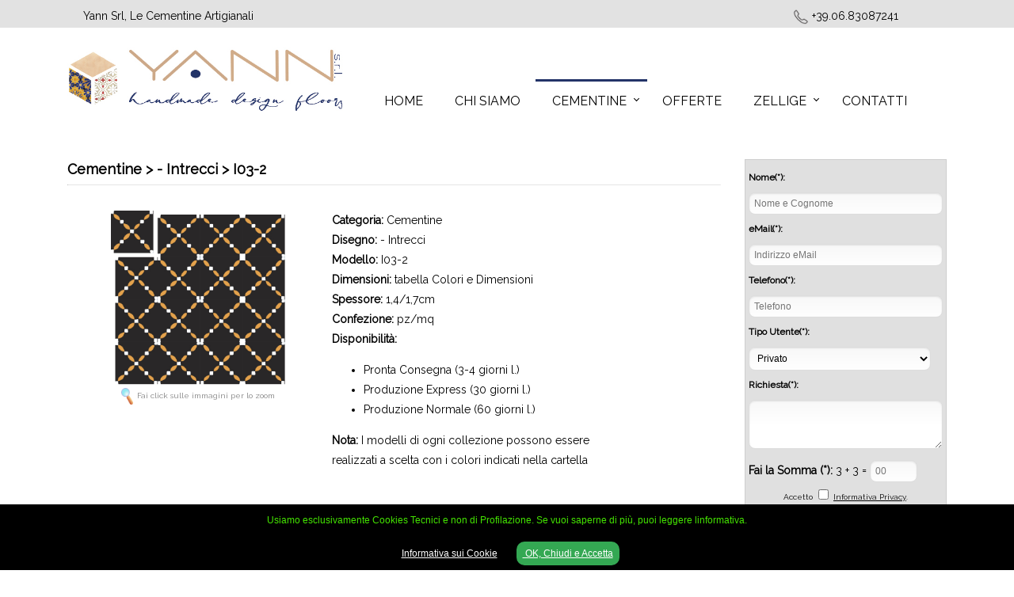

--- FILE ---
content_type: text/html
request_url: https://www.lecementine.it/cementina.asp?idProdotto=559&idCategoria=7&Cat=Cementine&Dis=-%20Intrecci&Prd=I03-2
body_size: 24543
content:

<!DOCTYPE html>
<html lang="it">
<head>
  <meta charset="utf-8"/>
  <meta http-equiv="X-UA-Compatible" content="IE=edge">
  <meta name="viewport" content="width=device-width, initial-scale=1.0, user-scalable=no" />
  <title>Cementine > - Intrecci > I03-2</title>
  
  <meta name="author" content="SitoFelice.it">
	<meta name="robots" content="all, index, follow">
  <meta name="revisit-after" content="3 days">
	<meta name="description" content="Cementine > - Intrecci > I03-2 di Yann Srl">
	<meta name="keywords" content="cementine, cementina, matonelle in cemento, piastrella di cemento, piastrelle in cemento, pavimento in cemento colorato, produzione cementine, pavimento cementine, cementina monostrato, piastrelle per interni, cementine catalogo, cementine vendita, cementine forniture, cementine prezzi, zellige, carreaux, rivestimenti">
  <link rel="stylesheet" href="/style/style.css">
  <link rel="stylesheet" href="/style/style-menu.css">
  <script src="/js/jquery.min.js"></script>
  <script src="/js/jquery-latest.min.js" type="text/javascript"></script>
  <script src="/js/menumaker.min.js"></script>
  <script src="/js/script-menu.js"></script>
  <script src="/js/ios-orientationchange-fix.js"></script>
  <script src="/js/top.js"></script>
    <link rel='stylesheet' id='camera-css'  href='/style/camera.css' type='text/css' media='all'> 
    <style>
		a {
			color: #09f;
		}
		a:hover {
			text-decoration: none;
		}
		#back_to_camera {
			clear: both;
			display: block;
			height: 0px;
			line-height: 0px;
			padding: 0px;
		}
		.fluid_container {
			margin: 0 auto;
			/*max-width: 960px;
			width: 960px;*/
      max-width:100%;
      height:auto; 
		}
	  </style>
    <script type='text/javascript' src='/js/jquery.min.js'></script>
    <script type='text/javascript' src='/js/jquery.mobile.customized.min.js'></script>
    <script type='text/javascript' src='/js/jquery.easing.1.3.js'></script> 
    <script type='text/javascript' src='/js/camera.min.js'></script> 
    <script>
		jQuery(function(){

			  jQuery('#camera_wrap_2').camera({
				loader: 'none',
        height: '400px',        time: 4000,				pagination: false,
				thumbnails: false
			});
		});
	</script>
  <!--[if lt IE 9]>
  <script src="/js/html5.js"></script>
  <script src="/js/selectivizr-min.js"></script>
  <script src="/js/respond.min.js"></script>
  <![endif]-->
  <script type="text/javascript" src="/include/inc-add-stats.asp"></script>
  <script src="/zoom/jquery.min.js" type="text/javascript"></script>
  <script src="/zoom/jquery.lighter.js" type="text/javascript"></script>
  <link href="/zoom/jquery.lighter.css" rel="stylesheet" type="text/css" />
</head>
<body>

<script src="/cookiechoices.js"></script>
<script>
  document.addEventListener('DOMContentLoaded', function(event) {
    cookieChoices.showCookieConsentBar('Usiamo esclusivamente Cookies Tecnici e non di Profilazione. Se vuoi saperne di più, puoi leggere linformativa.<br><br>', ' OK, Chiudi e Accetta ', 'Informativa sui Cookie', '/privacy.asp');
  });
</script>
<header>
  <!-- Start Top-->
  <div style="width:100%;background-color: #E2E2E2;">
  <div class="riga" style="background-color: #E2E2E2;">
    <div class="colonna-1-4 Text14Black" style="text-align:center;margin-top:10px;margin-bottom:5px;background-color: #E2E2E2;color:#000;">
      Yann Srl, Le Cementine Artigianali
    </div> 
    <div class="colonna-1-4 Text12Black" style="margin-top:10px;margin-bottom:5px;background-color: #E2E2E2;color:#fff;text-align: center;">
    </div> 
    <div class="colonna-1-4 Text12Black" style="margin-top:10px;margin-bottom:5px;background-color: #E2E2E2;color:#fff;text-align: center;">
      
    </div>
    <div class="colonna-1-4" style="text-align:center;margin-top:10px;background-color: #E2E2E2;">
      <img src="/images/telefono.png" style="width:20px;"> <a href="tel:+390683087241" class="Link14Black">+39.06.83087241</a>
    </div>
  </div>
  </div>
  
  <!-- End Top -->
  <!-- Start Int -->
  <div class="riga" style="background-color: #ffffff;">
    <div class="colonna-1-3" style="text-align:center;margin-top:5px;margin-bottom:5px;background-color: #ffffff;">
      <a href="/default.asp" class="thumb1"><img src="/images/cementine-yann.png" alt="Le Cementine" style="margin-top:20px;" class="scala"></a>
    </div>
    <div class="colonna-2-3" style="text-align:left;margin-top:5px;margin-bottom:5px;background-color: #ffffff;">
      <div style="height:60px;" class="mobile-hide"></div>
      <!-- Start Menu -->
          <div id="cssmenu">
            <ul>
              <li ><a href='/default.asp' title="Le Cementine, Catalogo, Vendita e Forniture">Home</a></li>
              <li ><a href='/cementine-rivestimenti.asp' title="Cementine e Rivestimenti, di Yann Srl">Chi Siamo</a></li>
              
                <li class='active has-sub'><a href='/disegni-cementine.asp?idCategoria=7&Cat=Cementine' title="">Cementine</a>
                
                  <ul>
                    
                      <li><a href='/catalogo-cementine.asp?idCategoria=7&Cat=Cementine&idDisegno=12&Dis=- Arabesque'><span>- Arabesque</span></a></li>
                    
                      <li><a href='/catalogo-cementine.asp?idCategoria=7&Cat=Cementine&idDisegno=13&Dis=- Bordure'><span>- Bordure</span></a></li>
                    
                      <li><a href='/catalogo-cementine.asp?idCategoria=7&Cat=Cementine&idDisegno=14&Dis=- Classic'><span>- Classic</span></a></li>
                    
                      <li><a href='/catalogo-cementine.asp?idCategoria=7&Cat=Cementine&idDisegno=6&Dis=- Esagonali'><span>- Esagonali</span></a></li>
                    
                      <li><a href='/catalogo-cementine.asp?idCategoria=7&Cat=Cementine&idDisegno=24&Dis=- Floreali'><span>- Floreali</span></a></li>
                    
                      <li><a href='/catalogo-cementine.asp?idCategoria=7&Cat=Cementine&idDisegno=25&Dis=- Formati Speciali & Battiscopa'><span>- Formati Speciali & Battiscopa</span></a></li>
                    
                      <li><a href='/catalogo-cementine.asp?idCategoria=7&Cat=Cementine&idDisegno=11&Dis=- Geometric'><span>- Geometric</span></a></li>
                    
                      <li><a href='/catalogo-cementine.asp?idCategoria=7&Cat=Cementine&idDisegno=9&Dis=- Intrecci'><span>- Intrecci</span></a></li>
                    
                      <li><a href='/catalogo-cementine.asp?idCategoria=7&Cat=Cementine&idDisegno=7&Dis=- Optic'><span>- Optic</span></a></li>
                    
                      <li><a href='/catalogo-cementine.asp?idCategoria=7&Cat=Cementine&idDisegno=8&Dis=- Stelle e natura'><span>- Stelle e natura</span></a></li>
                    
                    <li><a href='/catalogo-cementine-pdf.asp'><span>Catalogo Cementine</span></a></li>
                    <li><a href='/colori-cementine.asp'><span>Colori e Dimensioni</span></a></li>
                    <li><a href='/prodotti-trattamento.asp'><span>Trattamento Cementine</span></a></li>
                    
                  </ul>
                  
                </li>
                
              <li ><a href='/pronta-consegna-cementine.asp' title="Catalogo Offerte / Pronta Consegna">Offerte</a>
                
              </li>
              <li class='has-sub'><a href='/zellige.asp' title="Zellige">Zellige</a>
                <ul>
                  <li><a href='/zellige.asp'><span>Zellige Classiche</span></a></li>
                  <li><a href='/carreaux.asp' class='has-sub'><span>Carreaux</span></a>
                    <ul>
                      <li><a href='/carreaux-smaltate.asp'><span>Le Smaltate</span></a></li>
                      <li><a href='/carreaux-naturali.asp'><span>Le Naturali</span></a></li>
                      <li><a href='/carreaux-dipinte.asp'><span>Le Dipinte</span></a></li>
                    </ul>
                  </li>
                </ul>
              </li>
              <li ><a href='/contatti.asp' title="Contatti e Riferimenti per fornitura di Cementine">Contatti</a></li>
            </ul>
          </div>
        <!-- End Menu -->
    </div>
  </div>
  <!-- End Int -->
</header>
<div class="riga" style="height:20px;"></div>
<section>
  <div class="riga">
    <div class="colonna-3-4 Text14Black" style="text-align:left;line-height:1.8em;padding-top:20px;">
      <h1 class="TitoloPagina">Cementine > - Intrecci > I03-2</h1>
      <hr style="border-top:0px;border-bottom:0px;border-bottom: 1px solid #E5E5E5;">
      <br>
      <div style="display:inline-block;width:40%;text-align:center;vertical-align:top;">
        <a href="/public/I03-2.jpg" data-lighter><img src="/public/I03-2.jpg" class="scala" style="width:220px;height:220px;cursor:zoom-in;"></a>
        <br><span style="font-size: 10px;color: gray;"><img src="/images/search.png" style="width:15px;margin-right:5px;">Fai click sulle immagini per lo zoom</span>
      </div>
      <div style="display:inline-block;width:55%;text-align:left;vertical-align:top;">
        <strong>Categoria:</strong> <a href="/disegni-cementine.asp?idCategoria=7" class="Link14Black">Cementine</a><br>
        <strong>Disegno:</strong> <a href="catalogo-cementine.asp?idCategoria=7&idDisegno=" class="Link14Black">- Intrecci</a><br>
        <strong>Modello:</strong> I03-2<br>
        <strong>Dimensioni:</strong> <a href="/colori-cementine.asp" class="Link14Black">tabella Colori e Dimensioni</a><br>
        <strong>Spessore:</strong> 1,4/1,7cm<br>
        <strong>Confezione:</strong> pz/mq<br>
        <strong>Disponibilità:</strong>
        <ul>
          <li>Pronta Consegna (3-4 giorni l.)</li>
          <li>Produzione Express (30 giorni l.)</li>
          <li>Produzione Normale (60 giorni l.)</li>
        </ul>
        <strong>Nota:</strong> I modelli di ogni collezione possono essere<br>realizzati a scelta con i colori indicati nella cartella<br>
      </div>
    </div>
    <div class="colonna-1-4 Text14Black" style="text-align:left;line-height:1.8em;padding-top:20px;">
      <form class="form" method="post" action="cementina.asp" name="preventivo">
      <table border="0" cellpadding="2" cellspacing="2" class="scala" style="background: #E0E0E0;width:100%;border: 1px solid #CECECE">
        
        <tr><td width="100%" colspan="2"></td></tr>
        
        <tr>
          <td width="100%" colspan="2" align="left" class="Text12Black">
            <b>Nome(*):</b>
          </td>
        </tr>
          <td width="100%" colspan="2" align="left">
            <input type="text" name="Nome" placeholder="Nome e Cognome" value="" style="width:100%;" required>
          </td>
        </tr>
        <tr>
          <td width="100%" colspan="2" align="left" class="Text12Black">
            <b>eMail(*):</b>
          </td>
        </tr>
        <tr>
          <td width="100%" colspan="2" align="left">
            <input type="email" name="eMail" placeholder="Indirizzo eMail" value="" style="width:100%;" required>
          </td>
        </tr>
        <tr>
          <td width="100%" colspan="2" align="left" class="Text12Black">
            <b>Telefono(*):</b>
          </td>
        </tr>
        <tr>
          <td width="100%" colspan="2" align="left">
            <input type="tel" name="Telefono" placeholder="Telefono" value="" style="width:100%;" required>
          </td>
        </tr>
        <tr>
          <td width="100%" colspan="2" align="left" class="Text12Black">
            <b>Tipo Utente(*):</b>
          </td>
        </tr>
        <tr>
          <td width="100%" colspan="2" align="left">
            <select name="TipoUtente" style="width:94%;" class="TestoInput">
              <Option value="1">Privato</Option>
              <Option value="3">Architetto</Option>
              <Option value="2">Rivenditore</Option>
            </select>
          </td>
        </tr>
        <tr>
          <td width="100%" colspan="2" align="left" valign="top" class="Text12Black">
            <b>Richiesta(*):</b>
          </td>
        </tr>
        <tr>
          <td width="100%" colspan="2" align="left">
            <textarea name="Domanda" rows="4" style="width:100%;" required></textarea>
          </td>
        </tr>
                      <tr>
                        <td align="left" valign="top" class="Text14Black">
                          <b>Fai la Somma (*):</b>
                          3 + 3 = <input type="number" name="S0mma" class="TestoInput"  placeholder="00" value="" maxlength="2" size="2" style="width:60px;" required>
                        </td>
                      </tr>        
        <tr>
          <td width="100%" colspan="2" valign="top" class="text12Black" style="font-family:Raleway,Verdana,Arial;text-decoration:none;font-size:10px;color:#000000;line-height:1.4em;text-align:center;">
            <label for="privacy">Accetto</label> <input type="checkbox" name="Dati" value="1" required id="privacy">
            <a href='#' onclick='javascript:window.open("https://www.sitofelice.it/terms-privacy-policy.asp?site=lecementine.it#privacy","terms-privacy-policy","height=600,width=800,left=300,top=100,scrollbars=yes");' class="Link10Black"><u>Informativa Privacy</u></a>.
          </td>
        </tr>
        <tr><td width="100%" colspan="2"></td></tr>
        <tr>
          <td width="100%" colspan="2" align="center">
            <input type="hidden" name="idProdotto" value="559">
            <input type="hidden" name="Cat" value="Cementine">
            <input type="hidden" name="Dis" value="- Intrecci">
            <input type="hidden" name="Prd" value="I03-2">
            <input type="hidden" name="Cementina" value="Cementine > - Intrecci > I03-2">
            <button type="submit" name="preventivo" value="INVIA LA RICHIESTA" class="Pulsante" style="width:90%;font-size:18px;padding:10px;">INVIA LA RICHIESTA</button>
            <br><br>
          </td>
        </tr>
      </table>
      </form>
      <div style="text-align:center;">
        <a href="/colori-cementine.asp" class="Link14Black">Palette Colori e Dimensioni Cementine</a>
        <img src="/images/ico_pdf_n.gif"> <a href="/catalogo-cementine-pdf.asp" class="Link14Black">Catalogo Cementine</a>
      </div>
    </div>
  </div>
  <div class="riga">
    <div class="colonna-1 Text14Black" style="text-align:left;line-height:1.8em;">
      <br>
      <h1 class="TitoloPagina">Esempi di Combinazioni:</h1>
      <hr style="border-top:0px;border-bottom:0px;border-bottom: 1px solid #E5E5E5;">
      
    </div>
  </div>

  <div class="riga" style="padding-top:50px;">
    <div class="colonna-1 Text14Black" style="text-align:left;line-height:1.8em;padding-top:20px;">
      <h1 class="TitoloPagina">Le Cementine, tutti i Disegni:</h1>
      <hr style="border-top:0px;border-bottom:0px;border-bottom: 1px solid #E5E5E5;">
    </div>
  </div>
  <div class="riga" style="padding-top:0px;">
    <div class="colonna-1 Text14Black" style="text-align:center;line-height:1.8em;padding-top:0px;">

    
      <div style="display:inline-block;width:120px;height:120px;margin:1em;">
        <a href="/catalogo-cementine.asp?idCategoria=7&Cat=Cementine&idDisegno=12&Dis=- Arabesque"><img src="/public/A 03-4.jpg" class="scala" style="width:120px;"></a>
        <br>
        <a href="/catalogo-cementine.asp?idCategoria=7&Cat=Cementine&idDisegno=12&Dis=- Arabesque" class="Link14Black">- Arabesqu...</a>
      </div>
      
      <div style="display:inline-block;width:120px;height:120px;margin:1em;">
        <a href="/catalogo-cementine.asp?idCategoria=7&Cat=Cementine&idDisegno=13&Dis=- Bordure"><img src="/public/B08-2.jpg" class="scala" style="width:120px;"></a>
        <br>
        <a href="/catalogo-cementine.asp?idCategoria=7&Cat=Cementine&idDisegno=13&Dis=- Bordure" class="Link14Black">- Bordure...</a>
      </div>
      
      <div style="display:inline-block;width:120px;height:120px;margin:1em;">
        <a href="/catalogo-cementine.asp?idCategoria=7&Cat=Cementine&idDisegno=14&Dis=- Classic"><img src="/public/C04-3.jpg" class="scala" style="width:120px;"></a>
        <br>
        <a href="/catalogo-cementine.asp?idCategoria=7&Cat=Cementine&idDisegno=14&Dis=- Classic" class="Link14Black">- Classic...</a>
      </div>
      
      <div style="display:inline-block;width:120px;height:120px;margin:1em;">
        <a href="/catalogo-cementine.asp?idCategoria=7&Cat=Cementine&idDisegno=6&Dis=- Esagonali"><img src="/public/ESAGONALI patchwork quadrata.jpg" class="scala" style="width:120px;"></a>
        <br>
        <a href="/catalogo-cementine.asp?idCategoria=7&Cat=Cementine&idDisegno=6&Dis=- Esagonali" class="Link14Black">- Esagonal...</a>
      </div>
      
      <div style="display:inline-block;width:120px;height:120px;margin:1em;">
        <a href="/catalogo-cementine.asp?idCategoria=7&Cat=Cementine&idDisegno=24&Dis=- Floreali"><img src="/public/F05-1.jpg" class="scala" style="width:120px;"></a>
        <br>
        <a href="/catalogo-cementine.asp?idCategoria=7&Cat=Cementine&idDisegno=24&Dis=- Floreali" class="Link14Black">- Floreali...</a>
      </div>
      
      <div style="display:inline-block;width:120px;height:120px;margin:1em;">
        <a href="/catalogo-cementine.asp?idCategoria=7&Cat=Cementine&idDisegno=25&Dis=- Formati Speciali & Battiscopa"><img src="/public/Losanga 01-2.jpg" class="scala" style="width:120px;"></a>
        <br>
        <a href="/catalogo-cementine.asp?idCategoria=7&Cat=Cementine&idDisegno=25&Dis=- Formati Speciali & Battiscopa" class="Link14Black">- Formati ...</a>
      </div>
      
      <div style="display:inline-block;width:120px;height:120px;margin:1em;">
        <a href="/catalogo-cementine.asp?idCategoria=7&Cat=Cementine&idDisegno=11&Dis=- Geometric"><img src="/public/G03.p.jpg" class="scala" style="width:120px;"></a>
        <br>
        <a href="/catalogo-cementine.asp?idCategoria=7&Cat=Cementine&idDisegno=11&Dis=- Geometric" class="Link14Black">- Geometri...</a>
      </div>
      
      <div style="display:inline-block;width:120px;height:120px;margin:1em;">
        <a href="/catalogo-cementine.asp?idCategoria=7&Cat=Cementine&idDisegno=9&Dis=- Intrecci"><img src="/public/I01.jpg" class="scala" style="width:120px;"></a>
        <br>
        <a href="/catalogo-cementine.asp?idCategoria=7&Cat=Cementine&idDisegno=9&Dis=- Intrecci" class="Link14Black">- Intrecci...</a>
      </div>
      
      <div style="display:inline-block;width:120px;height:120px;margin:1em;">
        <a href="/catalogo-cementine.asp?idCategoria=7&Cat=Cementine&idDisegno=7&Dis=- Optic"><img src="/public/O06a.jpg" class="scala" style="width:120px;"></a>
        <br>
        <a href="/catalogo-cementine.asp?idCategoria=7&Cat=Cementine&idDisegno=7&Dis=- Optic" class="Link14Black">- Optic...</a>
      </div>
      
      <div style="display:inline-block;width:120px;height:120px;margin:1em;">
        <a href="/catalogo-cementine.asp?idCategoria=7&Cat=Cementine&idDisegno=8&Dis=- Stelle e natura"><img src="/public/S01-2.jpg" class="scala" style="width:120px;"></a>
        <br>
        <a href="/catalogo-cementine.asp?idCategoria=7&Cat=Cementine&idDisegno=8&Dis=- Stelle e natura" class="Link14Black">- Stelle e...</a>
      </div>
      

    </div>
  </div>


  <div class="riga" style="height:100px;"></div>
</section>
<div class="riga mobile-hide" style="margin-bottom:5px;">
  <div class="colonna-1-8 Text10Black" style="text-align:center;line-height:1.5em;padding-top:5px;">
    <a href="https://www.tadelaktroma.it" target="_blank"><img src="/images/ico-website.png" width="40" style="float:left;display:inline;margin-right:10px;" border="0"></a>
    <a href="https://www.tadelaktroma.it" class="Link12Black" target="_blank">Tadelakt Roma</a>
  </div>
  <div class="colonna-1-8 Text10Black" style="text-align:center;line-height:1.5em;padding-top:5px;">
    <a href="https://www.tadelaktitalia.it" target="_blank"><img src="/images/ico-website.png" width="40" style="float:left;display:inline;margin-right:10px;" border="0"></a>
    <a href="https://www.tadelaktitalia.it" class="Link12Black" target="_blank">Tadelakt Italia</a>
  </div>
  <div class="colonna-1-8 Text10Black" style="text-align:center;line-height:1.5em;padding-top:5px;">
    <a href="https://www.tadelaktmilano.it" target="_blank"><img src="/images/ico-website.png" width="40" style="float:left;display:inline;margin-right:10px;" border="0"></a>
    <a href="https://www.tadelaktmilano.it" class="Link12Black" target="_blank">Tadelakt Milano</a>
  </div>
  <div class="colonna-1-8 Text10Black" style="text-align:center;line-height:1.5em;padding-top:5px;">
    <a href="https://www.lecementine.it" target="_blank"><img src="/images/ico-website.png" width="40" style="float:left;display:inline;margin-right:10px;" border="0"></a>
    <a href="https://www.lecementine.it" class="Link12Black" target="_blank">Le Cementine</a>
  </div>
  <div class="colonna-1-8 Text10Black" style="text-align:center;line-height:1.5em;padding-top:5px;">
    <a href="https://www.facebook.com/tadelaktitalia/" target="_blank"><img src="/images/Facebook_icon.png" width="40" style="float:left;display:inline;margin-right:10px;" border="0"></a>
    <a href="https://www.facebook.com/tadelaktitalia/" class="Link12Black" target="_blank">Tadelakt Italia</a>
  </div>
  <div class="colonna-1-8 Text10Black" style="text-align:center;line-height:1.5em;padding-top:5px;">
    <a href="https://it.pinterest.com/Tadelaktitalia/" target="_blank"><img src="/images/Pinterest_icon.png" width="40" style="float:left;display:inline;margin-right:10px;" border="0"></a>    <a href="https://it.pinterest.com/Tadelaktitalia/" class="Link12Black" target="_blank">Tadelakt Italia</a>  </div>
  <div class="colonna-1-8 Text10Black" style="text-align:center;line-height:1.5em;padding-top:5px;">
    <a href="https://www.instagram.com/cementine_artigianali/" target="_blank"><img src="/images/insta-icon.png" width="40" style="float:left;display:inline;margin-right:10px;" border="0"></a>    <a href="https://www.instagram.com/cementine_artigianali/" class="Link12Black" target="_blank">Cementine Artigianali</a>
  </div>
  <div class="colonna-1-8 Text10Black" style="text-align:center;line-height:1.5em;padding-top:5px;">
    <a href="https://www.instagram.com/tadelakt_originale/" target="_blank"><img src="/images/insta-icon.png" width="40" style="float:left;display:inline;margin-right:10px;" border="0"></a>    <a href="https://www.instagram.com/tadelakt_originale/" class="Link12Black" target="_blank">Tadelakt Originale</a>
  </div>
</div>
<div style="width:100%;background-color:#E2E2E2;">
<footer class="riga" style="background-color: #E2E2E2;">
  <div class="colonna-1-4 Text10Black" style="text-align:center;background-color:#E2E2E2;line-height:1.5em;padding-top:5px;">
    <strong>
      &copy; 2026 Yann S.r.l. - P.Iva 10619051005
    </strong>
  </div>
  <div class="colonna-1-2 Text10Black" style="text-align:center;background-color:#E2E2E2;line-height:1.5em;padding-top:5px;">
    <a id="bottom"></a><a href="#" onclick='javascript:window.open("https://www.sitofelice.it/terms-privacy-policy.asp?site=lecementine.it","terms-privacy-policy","height=600,width=800,left=300,top=100,scrollbars=yes");' class="Link10Black" Title="Termini e Condizioni, Privacy">Info | Termini | Privacy | Cookies</a>
  </div>
  <div class="colonna-1-4 Text10Black" style="text-align:center;background-color:#E2E2E2;line-height:1.5em;padding-top:5px;">
    powered by <a href="https://www.sitofelice.it" alt="Creazione Siti Web Roma" title="Creazione Siti Web Roma"><img src="/images/powered-sito-felice.png" alt="Creazione Siti Web Roma" title="Creazione Siti Web Roma" border="0" style="vertical-align:middle;"></a>  </div>
</footer>
</div>
</body>
</html>
<div id="back_to_top"><img src="/images/back_to_top.png"></div>
<div id="chat_wa"><div class="tooltip"><a href="https://api.whatsapp.com/send?phone=393922118502" class="thumb1"><img src="/images/wa.gif" alt="Chat WhatsApp" style="width:50px;"></a><span class="tooltiptext"><a href="https://api.whatsapp.com/send?phone=393922118502" class="Link14Black" style="color:#ffffff;">Parla con Noi! Avvia la Chat su WhatsApp con un nostro operatore</a></span></div></div>

--- FILE ---
content_type: text/css
request_url: https://www.lecementine.it/style/style.css
body_size: 2120
content:
@import url(https://fonts.googleapis.com/css?family=Muli);
@import url(https://fonts.googleapis.com/css?family=Lato:100);
@import url('https://fonts.googleapis.com/css?family=Raleway');

html{font-size: 100%;}
body{margin: 0px; padding: 0; font-family: Verdana, Helvetica, Arial, sans-serif; font-size: 16px; line-height: 20px; color:#000000;background: #ffffff;}
* {-webkit-box-sizing: border-box; -moz-box-sizing: border-box; box-sizing: border-box; *behavior: url('/test/grid/script/boxsizing.htc');}
article,aside,details,figcaption,figure,footer,header,hgroup,section { display: block;}
img {border:0; vertical-align:middle; -ms-interpolation-mode:bicubic;}
img.scala {max-width:100%; height:auto;}
iframe.scala {max-width:100%; height:auto;}
.riga {width: 100%; max-width: 1140px; min-width: 720px; margin: 0 auto; background: #fff;}
[class*='colonna-'] { float: left;  min-height: 1px;  padding: 0 15px; position: relative; background: #fff; }
.colonna-1-8 {width: 12.5%;}
.colonna-3-4 {width: 75%;}
.colonna-1-4 {width: 25%;}
.colonna-1-3 {width: 33.33%;}
.colonna-2-3 {width: 66.66%;}
.colonna-1-2 {width: 50%;}
.colonna-1 {width: 100%;}
.colonna-60 {width: 60%;}
.colonna-20 {width: 20%;}
[class*="colonna-"] + [class*="colonna-"]:last-child {float: right;}
.contenitore:before, .contenitore:after, .riga:before, .riga:after {content: " "; display: table;}
.contenitore:after, .riga:after {clear: both;}
.contenitore, .riga { *zoom: 1;}

footer {
}

@media only screen and (max-width:600px) {
.riga { 
 width: auto; 
 min-width: 0; 
 margin-left: 0; 
 margin-right: 0;
}
 
[class*="colonna-"] { 
 width: auto !important; 
 float: none;  
}

[class*="colonna"] + [class*="colonna"]:last-child { float: none; }
 
[class*="colonna-"]:before, [class*="colonna-"]:after { 
 content:""; 
 display:table; 
}

[class*="colonna-"]:after {clear: both;}
}

.Titolo {
	font-family: Lato, Muli, Arial,'Oswald', Verdana, Helvetica, sans-serif; 
	text-decoration:none;
 	font-size:36px;
	color:black;
  margin-bottom:14px;
} 

.SottoTitolo {
	font-family: Lato, Muli, Arial,'Oswald',Verdana, Helvetica, sans-serif; 
	text-decoration:none;
 	font-size:14px;
	color:black;
  margin:0px;
} 

.TitoloPagina {
	font-family: Raleway, Muli, Arial,'Oswald',Verdana, Helvetica, sans-serif; 
	text-decoration:none;
 	font-size:18px;
	color:black;
  margin:0px;
} 

.Text10Black {
	font-family :Raleway, Verdana, Arial, Helvetica, sans-serif; 
	text-decoration : none;
	font-size : 10px;
	color : black;
}
.Link10Black {
	font-family :Raleway, Verdana, Arial, Helvetica, sans-serif; 
	text-decoration :none;
	font-size : 10px;
	color : black;
	}
.Link10Black:hover{
	color : #FF0000;
	text-decoration : underline;
	}

.Text12Black {
	font-family :Raleway, Verdana, Arial, Helvetica, sans-serif; 
	text-decoration : none;
	font-size : 12px;
	color : black;
}
.Link12Black {
	font-family :Raleway, Verdana, Arial, Helvetica, sans-serif; 
	text-decoration : none;
	font-size : 12px;
	color : black;
	}
.Link12Black:hover{
	color : #FF0000;
	text-decoration : underline;
	}

.Link12WhiteOrange {
	font-family :Verdana, Arial, Helvetica, sans-serif; 
	text-decoration : none;
	font-size : 12px;
	color : white;
	}
.Link12WhiteOrange:hover{
	color : #FECC1D;
	text-decoration : underline;
	}

.Text14Black {
	font-family: Raleway, Helvetica, Verdana, Arial, sans-serif; 
	text-decoration: none;
	font-size: 14px;
	color: black;
}
.Link14Black {
	font-family : Raleway, Helvetica, Verdana, Arial, sans-serif; 
	text-decoration : none;
	font-size : 14px;
	color : black;
	}
.Link14Black:hover{
	color : #FF0000;
	text-decoration : underline;
	}


.TestoInput {
	padding: 6px;
	color: Black;
	font: normal 12px/12px verdana, arial, helvetica, sans-serif;
	/* decoration */
	border: solid 1px #DDDDDD;
	background: -o-linear-gradient(top, #f8f8f8, #fff  30px);
	background: -moz-linear-gradient(top, #f8f8f8, #fff  30px);
	background: -webkit-linear-gradient(top, #f8f8f8, #fff  30px);
	-moz-box-shadow: 0 1px 2px rgba(0, 0, 0, 0.1) inset;
	-webkit-box-shadow: 0 1px 2px rgba(0, 0, 0, 0.1) inset;
	box-shadow: 0 1px 2px rgba(0, 0, 0, 0.1) inset;
	/*border radius */
	-webkit-border-radius: 8px;
	-moz-border-radius: 8px;
	border-radius: 8px;
}

.Pulsante {
  padding-top: 5px;
  padding-bottom: 5px;
  padding-right: 15px;
  padding-left: 15px;
  text-align: center;
  background: #808080;
  color: white;
  cursor: pointer;
  text-decoration: none;  
  -moz-border-radius: 5px;
  -webkit-border-radius: 5px;
  border-radius: 5px;
  border: 0px;
  font-size: 16px;
}

.Pulsante:hover {
  background: #777777;
  color: white;
}

.page_p_disabled{color: #FFFFFF;font-size:14px;font-weight:bold;border:1px solid #FF6A00; padding:4px 8px 4px 8px;background-color:#FEF3F1;margin:2px;}
.page_p, .page_p:visited{color: #000000;font-size:14px;font-weight:bold;border:1px solid #FF6A00;padding:4px 8px 4px 8px;background-color:#FFFFFF;margin:2px;}
.page_p:hover, .page_p:visited:hover{color:#000000;background-color:#FF6A00;}
.page_p_selected{color: #FFFFFF;font-size:14px;font-weight:bold;border:1px solid #FF6A00;padding:4px 8px 4px 8px;background-color:#FF6A00;margin:2px;}

.BoxApo {
  border: 1px solid #E2E2E2;
  padding:6px;
  background-image: url('/images/apo.png');
  background-repeat:no-repeat;
}

#back_to_top {
    position: fixed;
    bottom: 15px;
    right: 15px;
    cursor: pointer;
}

#chat_wa {
	position: fixed;
	bottom: 10px;
	right: 60px;
	cursor: pointer;
}

.CellaTitolo
 {
  background: #DBE1F1;
	font-family: Verdana, Arial, Helvetica, sans-serif; 
	font-weight: bold;
	text-decoration: none;
	font-size: 12px;
	color: black;
  border-bottom: 1px solid #395CB6;
  border-top: 1px solid #395CB6;
  padding-top: 5;
  padding-bottom: 5;
 }
.CellaMenu {
	BORDER-RIGHT: #F5F5F5 1px solid; 
    PADDING-RIGHT: 2px; 
    BORDER-TOP: #F5F5F5 1px solid; 
    PADDING-LEFT: 2px; 
    FONT: 12px Verdana, Arial, Helvetica, sans-serif;
    BORDER-LEFT: #F5F5F5 1px solid; 
    CURSOR: hand; 
    BORDER-BOTTOM: #F5F5F5 1px solid; 
    TEXT-ALIGN: left
}

.ButtonSito {
	-moz-box-shadow:inset 0px 1px 0px 0px #006600;
	-webkit-box-shadow:inset 0px 1px 0px 0px #006600;
	box-shadow:inset 0px 1px 0px 0px #006600;
	background-color:#FF9B00;
	-moz-border-radius:12px;
	-webkit-border-radius:12px;
	border-radius:12px;
	border:1px solid #ffffff;
	display:inline-block;
	color:#ffffff;
	font-family:arial;
	font-size:28px;
	font-weight:normal;
	padding:6px 24px;
	text-decoration:none;
	text-shadow:1px 1px 0px #006600;
}.ButtonSito:hover {
	background-color:#cc0000;
}.ButtonSito:active {
	position:relative;
	top:1px;
}

.form input, .form textarea, .form select {
	padding: 6px;
	color: Black;
	font: normal 12px/12px verdana, arial, helvetica, sans-serif;
	/* decoration */
	border: solid 1px #DDDDDD;
	background: -o-linear-gradient(top, #f8f8f8, #fff  30px);
	background: -moz-linear-gradient(top, #f8f8f8, #fff  30px);
	background: -webkit-linear-gradient(top, #f8f8f8, #fff  30px);
	-moz-box-shadow: 0 1px 2px rgba(0, 0, 0, 0.1) inset;
	-webkit-box-shadow: 0 1px 2px rgba(0, 0, 0, 0.1) inset;
	box-shadow: 0 1px 2px rgba(0, 0, 0, 0.1) inset;
	/*border radius */
	-webkit-border-radius: 8px;
	-moz-border-radius: 8px;
	border-radius: 8px;
 }

@media only screen and (max-width: 479px) {
   .mobile-hide{ display: none !important; }
}

 .thumb1 img {
        /*width: 128px;*/
        border: 0px dotted gray;
        -webkit-transition: all 1s ease; /* Safari and Chrome */
        -moz-transition: all 1s ease; /* Firefox */
        -ms-transition: all 1s ease; /* IE 9 */
        -o-transition: all 1s ease; /* Opera */
        transition: all 1s ease;
    }
    .thumb1 img:hover {
        border: 0px solid black;
        -webkit-transform:scale(1.1); /* Safari and Chrome */
        -moz-transform:scale(1.1); /* Firefox */
        -ms-transform:scale(1.1); /* IE 9 */
        -o-transform:scale(1.1); /* Opera */
         transform:scale(1.1);
}

/* Inizio ToolTip */
.tooltip {
  position: relative;
  display: inline-block;
}

.tooltip .tooltiptext {
  visibility: hidden;
  width: 150px;
  background-color: #0F993E;
  color: #fff;
  text-align: center;
  border-radius: 6px;
  padding: 10px;
  position: absolute;
  z-index: 1;
  bottom: 125%;
  left: 50%;
  margin-left: -80px;
  opacity: 0;
  transition: opacity 0.3s;
  line-height:1.5em;
}

.tooltip .tooltiptext::after {
  content: "";
  position: absolute;
  top: 100%;
  left: 50%;
  margin-left: -5px;
  border-width: 5px;
  border-style: solid;
  border-color: #555 transparent transparent transparent;
}

.tooltip:hover .tooltiptext {
  visibility: visible;
  opacity: 1;
}
/* Fine ToolTip */

--- FILE ---
content_type: application/javascript
request_url: https://www.lecementine.it/zoom/jquery.lighter.js
body_size: 1821
content:
// Generated by CoffeeScript 1.6.3
/*
jQuery Lighter
Copyright 2013 Kevin Sylvestre
1.1.0
*/


(function() {
  "use strict";
  var $, Animation, Lighter,
    __bind = function(fn, me){ return function(){ return fn.apply(me, arguments); }; };

  $ = jQuery;

  Animation = (function() {
    function Animation() {}

    Animation.transitions = {
      "webkitTransition": "webkitTransitionEnd",
      "mozTransition": "mozTransitionEnd",
      "msTransition": "msTransitionEnd",
      "oTransition": "oTransitionEnd",
      "transition": "transitionend"
    };

    Animation.transition = function($el) {
      var el, result, type, _ref;
      el = $el[0];
      _ref = this.transitions;
      for (type in _ref) {
        result = _ref[type];
        if (el.style[type] != null) {
          return result;
        }
      }
    };

    Animation.execute = function($el, callback) {
      var transition;
      transition = this.transition($el);
      if (transition != null) {
        return $el.one(transition, callback);
      } else {
        return callback();
      }
    };

    return Animation;

  })();

  Lighter = (function() {
    Lighter.settings = {
      padding: 40,
      dimensions: {
        width: 960,
        height: 540
      },
      template: "<div class='lighter fade'>\n  <div class='lighter-container'>\n    <span class='lighter-content'></span>\n    <a class='lighter-close'>&times;</a>\n    <a class='lighter-prev'>&lsaquo;</a>\n    <a class='lighter-next'>&rsaquo;</a>\n  </div>\n  <div class='lighter-overlay'></div>\n</div>"
    };

    Lighter.lighter = function($el, options) {
      var data;
      if (options == null) {
        options = {};
      }
      data = $el.data('_lighter');
      if (!data) {
        data = new Lighter($el, options);
        $el.data('_lighter', data);
      }
      return data;
    };

    Lighter.prototype.$ = function(selector) {
      return this.$lighter.find(selector);
    };

    function Lighter($el, settings) {
      if (settings == null) {
        settings = {};
      }
      this.show = __bind(this.show, this);
      this.hide = __bind(this.hide, this);
      this.toggle = __bind(this.toggle, this);
      this.keyup = __bind(this.keyup, this);
      this.align = __bind(this.align, this);
      this.resize = __bind(this.resize, this);
      this.process = __bind(this.process, this);
      this.href = __bind(this.href, this);
      this.type = __bind(this.type, this);
      this.image = __bind(this.image, this);
      this.prev = __bind(this.prev, this);
      this.next = __bind(this.next, this);
      this.close = __bind(this.close, this);
      this.$ = __bind(this.$, this);
      this.$el = $el;
      if ((this.$el.data('width') != null) && (this.$el.data('height') != null)) {
        if (settings.dimensions == null) {
          settings.dimensions = {
            width: this.$el.data('width'),
            height: this.$el.data('height')
          };
        }
      }
      this.settings = $.extend({}, Lighter.settings, settings);
      this.$lighter = $(this.settings.template);
      this.$overlay = this.$(".lighter-overlay");
      this.$content = this.$(".lighter-content");
      this.$container = this.$(".lighter-container");
      this.$close = this.$(".lighter-close");
      this.$prev = this.$(".lighter-prev");
      this.$next = this.$(".lighter-next");
      this.$body = this.$(".lighter-body");
      this.width = this.settings.dimensions.width;
      this.height = this.settings.dimensions.height;
      this.align();
      this.process();
    }

    Lighter.prototype.close = function(event) {
      if (event != null) {
        event.preventDefault();
      }
      if (event != null) {
        event.stopPropagation();
      }
      return this.hide();
    };

    Lighter.prototype.next = function(event) {
      if (event != null) {
        event.preventDefault();
      }
      return event != null ? event.stopPropagation() : void 0;
    };

    Lighter.prototype.prev = function() {
      if (typeof event !== "undefined" && event !== null) {
        event.preventDefault();
      }
      return typeof event !== "undefined" && event !== null ? event.stopPropagation() : void 0;
    };

    Lighter.prototype.image = function(href) {
      return href.match(/\.(jpeg|jpg|jpe|gif|png|bmp)$/i);
    };

    Lighter.prototype.type = function(href) {
      if (href == null) {
        href = this.href();
      }
      return this.settings.type || (this.image(href) ? "image" : void 0);
    };

    Lighter.prototype.href = function() {
      return this.$el.attr("href");
    };

    Lighter.prototype.process = function() {
      var href, image, type,
        _this = this;
      type = this.type(href = this.href());
      this.$content.html((function() {
        switch (type) {
          case "image":
            return $("<img />").attr({
              src: href
            });
          default:
            return $(href);
        }
      })());
      switch (type) {
        case "image":
          image = new Image();
          image.src = href;
          return image.onload = function() {
            return _this.resize(image.width, image.height);
          };
      }
    };

    Lighter.prototype.resize = function(width, height) {
      this.width = width;
      this.height = height;
      return this.align();
    };

    Lighter.prototype.align = function() {
      var height, ratio, width;
      ratio = Math.max((height = this.height) / ($(window).height() - this.settings.padding), (width = this.width) / ($(window).width() - this.settings.padding));
      if (ratio > 1.0) {
        height = Math.round(height / ratio);
      }
      if (ratio > 1.0) {
        width = Math.round(width / ratio);
      }
      return this.$container.css({
        height: height,
        width: width,
        margin: "-" + (height / 2) + "px -" + (width / 2) + "px"
      });
    };

    Lighter.prototype.keyup = function(event) {
      if (event.target.form != null) {
        return;
      }
      if (event.which === 27) {
        this.close();
      }
      if (event.which === 37) {
        this.prev();
      }
      if (event.which === 39) {
        return this.next();
      }
    };

    Lighter.prototype.toggle = function(method) {
      if (method == null) {
        method = 'on';
      }
      $(window)[method]("resize", this.align);
      $(document)[method]("keyup", this.keyup);
      this.$overlay[method]("click", this.close);
      this.$close[method]("click", this.close);
      this.$next[method]("click", this.next);
      return this.$prev[method]("click", this.prev);
    };

    Lighter.prototype.hide = function() {
      var alpha, omega,
        _this = this;
      alpha = function() {
        return _this.toggle('off');
      };
      omega = function() {
        return _this.$lighter.remove();
      };
      alpha();
      this.$lighter.removeClass('fade');
      this.$lighter.position();
      this.$lighter.addClass('fade');
      return Animation.execute(this.$container, omega);
    };

    Lighter.prototype.show = function() {
      var alpha, omega,
        _this = this;
      omega = function() {
        return _this.toggle('on');
      };
      alpha = function() {
        return $(document.body).append(_this.$lighter);
      };
      alpha();
      this.$lighter.addClass('fade');
      this.$lighter.position();
      this.$lighter.removeClass('fade');
      return Animation.execute(this.$container, omega);
    };

    return Lighter;

  })();

  $.fn.extend({
    lighter: function(option) {
      if (option == null) {
        option = {};
      }
      return this.each(function() {
        var $this, action, options;
        $this = $(this);
        options = $.extend({}, $.fn.lighter.defaults, typeof option === "object" && option);
        action = typeof option === "string" ? option : option.action;
        if (action == null) {
          action = "show";
        }
        return Lighter.lighter($this, options)[action]();
      });
    }
  });

  $(document).on("click", "[data-lighter]", function(event) {
    event.preventDefault();
    event.stopPropagation();
    return $(this).lighter();
  });

}).call(this);
